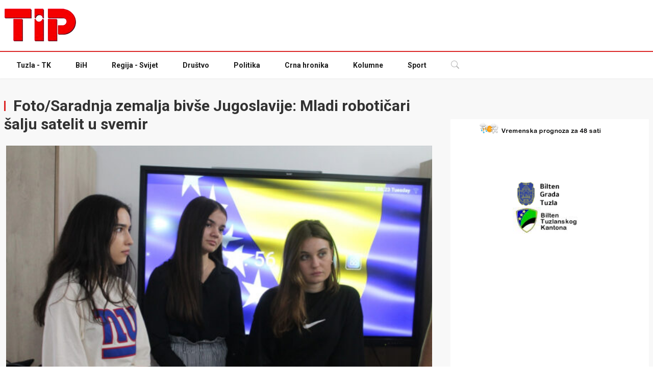

--- FILE ---
content_type: text/html; charset=UTF-8
request_url: https://tip.ba/2022/08/28/foto-saradnja-zemalja-bivse-jugoslavije-mladi-roboticari-salju-satelit-u-svemir/
body_size: 17886
content:
<!DOCTYPE html><html lang="en-US"><head><meta charset="UTF-8"><meta http-equiv="X-UA-Compatible" content="IE=edge" /><meta name="viewport" content="width=device-width, initial-scale=1"><link media="all" href="https://tip.ba/wp-content/cache/autoptimize/css/autoptimize_fdaff39b3eac33cb1730030e6219b6f9.css" rel="stylesheet"><title>Foto/Saradnja zemalja bivše Jugoslavije: Mladi robotičari šalju satelit u svemir - TIP.ba</title><link
 href="https://fonts.googleapis.com/css2?family=Roboto:wght@300;400;600;700&amp;display=swap"
 rel="stylesheet"
 /><link rel="preload" href="https://securepubads.g.doubleclick.net/tag/js/gpt.js" as="script" /><link rel="icon" href="./favicon.ico" /><meta name='robots' content='index, follow, max-image-preview:large, max-snippet:-1, max-video-preview:-1' /><link rel="canonical" href="https://tip.ba/2022/08/28/foto-saradnja-zemalja-bivse-jugoslavije-mladi-roboticari-salju-satelit-u-svemir/" /><meta property="og:locale" content="en_US" /><meta property="og:type" content="article" /><meta property="og:title" content="Foto/Saradnja zemalja bivše Jugoslavije: Mladi robotičari šalju satelit u svemir - TIP.ba" /><meta property="og:description" content="Zemlje bivše Jugoslavije do kraja ove ili početkom naredne godine lansirat će prvi satelit u svemir. Zvuči nestvarno, ali zahvaljujući [&hellip;]" /><meta property="og:url" content="https://tip.ba/2022/08/28/foto-saradnja-zemalja-bivse-jugoslavije-mladi-roboticari-salju-satelit-u-svemir/" /><meta property="og:site_name" content="TIP.ba" /><meta property="article:published_time" content="2022-08-28T09:52:07+00:00" /><meta property="article:modified_time" content="2022-08-29T07:23:39+00:00" /><meta property="og:image" content="https://tip.ba/wp-content/uploads/2022/08/aa-20220828-28747359-28747349-zajednicka-saradnja-zemalja-bivse-jugoslavije-mladi-roboticari-salju-satelit-u-svemir-1661675115.jpg" /><meta property="og:image:width" content="1100" /><meta property="og:image:height" content="733" /><meta property="og:image:type" content="image/jpeg" /><meta name="twitter:card" content="summary_large_image" /><meta name="twitter:label1" content="Written by" /><meta name="twitter:data1" content="" /><meta name="twitter:label2" content="Est. reading time" /><meta name="twitter:data2" content="6 minutes" /> <script type="application/ld+json" class="yoast-schema-graph">{"@context":"https://schema.org","@graph":[{"@type":"WebPage","@id":"https://tip.ba/2022/08/28/foto-saradnja-zemalja-bivse-jugoslavije-mladi-roboticari-salju-satelit-u-svemir/","url":"https://tip.ba/2022/08/28/foto-saradnja-zemalja-bivse-jugoslavije-mladi-roboticari-salju-satelit-u-svemir/","name":"Foto/Saradnja zemalja bivše Jugoslavije: Mladi robotičari šalju satelit u svemir - TIP.ba","isPartOf":{"@id":"https://tip.ba/#website"},"primaryImageOfPage":{"@id":"https://tip.ba/2022/08/28/foto-saradnja-zemalja-bivse-jugoslavije-mladi-roboticari-salju-satelit-u-svemir/#primaryimage"},"image":{"@id":"https://tip.ba/2022/08/28/foto-saradnja-zemalja-bivse-jugoslavije-mladi-roboticari-salju-satelit-u-svemir/#primaryimage"},"thumbnailUrl":"https://tip.ba/wp-content/uploads/2022/08/aa-20220828-28747359-28747349-zajednicka-saradnja-zemalja-bivse-jugoslavije-mladi-roboticari-salju-satelit-u-svemir-1661675115.jpg","datePublished":"2022-08-28T09:52:07+00:00","dateModified":"2022-08-29T07:23:39+00:00","author":{"@id":""},"breadcrumb":{"@id":"https://tip.ba/2022/08/28/foto-saradnja-zemalja-bivse-jugoslavije-mladi-roboticari-salju-satelit-u-svemir/#breadcrumb"},"inLanguage":"en-US","potentialAction":[{"@type":"ReadAction","target":["https://tip.ba/2022/08/28/foto-saradnja-zemalja-bivse-jugoslavije-mladi-roboticari-salju-satelit-u-svemir/"]}]},{"@type":"ImageObject","inLanguage":"en-US","@id":"https://tip.ba/2022/08/28/foto-saradnja-zemalja-bivse-jugoslavije-mladi-roboticari-salju-satelit-u-svemir/#primaryimage","url":"https://tip.ba/wp-content/uploads/2022/08/aa-20220828-28747359-28747349-zajednicka-saradnja-zemalja-bivse-jugoslavije-mladi-roboticari-salju-satelit-u-svemir-1661675115.jpg","contentUrl":"https://tip.ba/wp-content/uploads/2022/08/aa-20220828-28747359-28747349-zajednicka-saradnja-zemalja-bivse-jugoslavije-mladi-roboticari-salju-satelit-u-svemir-1661675115.jpg","width":1100,"height":733},{"@type":"BreadcrumbList","@id":"https://tip.ba/2022/08/28/foto-saradnja-zemalja-bivse-jugoslavije-mladi-roboticari-salju-satelit-u-svemir/#breadcrumb","itemListElement":[{"@type":"ListItem","position":1,"name":"Home","item":"https://tip.ba/"},{"@type":"ListItem","position":2,"name":"Foto/Saradnja zemalja bivše Jugoslavije: Mladi robotičari šalju satelit u svemir"}]},{"@type":"WebSite","@id":"https://tip.ba/#website","url":"https://tip.ba/","name":"TIP.ba","description":"","potentialAction":[{"@type":"SearchAction","target":{"@type":"EntryPoint","urlTemplate":"https://tip.ba/?s={search_term_string}"},"query-input":{"@type":"PropertyValueSpecification","valueRequired":true,"valueName":"search_term_string"}}],"inLanguage":"en-US"},{"@type":"Person","@id":"","url":"https://tip.ba/author/"}]}</script> <link rel='dns-prefetch' href='//static.addtoany.com' /> <script type="text/javascript" id="wpp-js" src="https://tip.ba/wp-content/plugins/wordpress-popular-posts/assets/js/wpp.min.js?ver=7.3.6" data-sampling="0" data-sampling-rate="100" data-api-url="https://tip.ba/wp-json/wordpress-popular-posts" data-post-id="631360" data-token="fe4b74d476" data-lang="0" data-debug="0"></script> <link rel="alternate" title="oEmbed (JSON)" type="application/json+oembed" href="https://tip.ba/wp-json/oembed/1.0/embed?url=https%3A%2F%2Ftip.ba%2F2022%2F08%2F28%2Ffoto-saradnja-zemalja-bivse-jugoslavije-mladi-roboticari-salju-satelit-u-svemir%2F" /><link rel="alternate" title="oEmbed (XML)" type="text/xml+oembed" href="https://tip.ba/wp-json/oembed/1.0/embed?url=https%3A%2F%2Ftip.ba%2F2022%2F08%2F28%2Ffoto-saradnja-zemalja-bivse-jugoslavije-mladi-roboticari-salju-satelit-u-svemir%2F&#038;format=xml" /><link rel='stylesheet' id='uag-style-631360-css' href='https://tip.ba/wp-content/cache/autoptimize/css/autoptimize_single_ad419832bf0bcd97c692846d82018948.css?ver=1769426897' type='text/css' media='all' /><link rel='stylesheet' id='dashicons-css' href='https://tip.ba/wp-includes/css/dashicons.min.css?ver=6.9' type='text/css' media='all' /> <script defer id="addtoany-core-js-before" src="[data-uri]"></script> <script type="text/javascript" defer src="https://static.addtoany.com/menu/page.js" id="addtoany-core-js"></script> <script defer type="text/javascript" src="https://tip.ba/wp-includes/js/jquery/jquery.min.js?ver=3.7.1" id="jquery-core-js"></script> <script defer type="text/javascript" src="https://tip.ba/wp-includes/js/jquery/jquery-migrate.min.js?ver=3.4.1" id="jquery-migrate-js"></script> <script type="text/javascript" defer src="https://tip.ba/wp-content/plugins/add-to-any/addtoany.min.js?ver=1.1" id="addtoany-jquery-js"></script> <link rel="https://api.w.org/" href="https://tip.ba/wp-json/" /><link rel="alternate" title="JSON" type="application/json" href="https://tip.ba/wp-json/wp/v2/posts/631360" /><link rel="EditURI" type="application/rsd+xml" title="RSD" href="https://tip.ba/xmlrpc.php?rsd" /><meta name="generator" content="WordPress 6.9" /><link rel='shortlink' href='https://tip.ba/?p=631360' /> <script defer src="https://securepubads.g.doubleclick.net/tag/js/gpt.js"></script> <script defer src="[data-uri]"></script> <script>(function(i,s,o,g,r,a,m){i['GoogleAnalyticsObject']=r;i[r]=i[r]||function(){
		(i[r].q=i[r].q||[]).push(arguments)},i[r].l=1*new Date();a=s.createElement(o),
		m=s.getElementsByTagName(o)[0];a.async=1;a.src=g;m.parentNode.insertBefore(a,m)
							})(window,document,'script','//www.google-analytics.com/analytics.js','ga');

	ga('create', 'UA-44785696-1', 'auto');
	ga('send', 'pageview');</script> </head><body class="wp-singular post-template-default single single-post postid-631360 single-format-standard wp-theme-tipba" class="text-gray-700"><div class="text-center pozicija-1 pozicija-banner-1"><div id='div-gpt-ad-1703781458695-0' style='width: 1100px; max-width:100%;'> <script defer src="[data-uri]"></script> </div></div><div class="text-center pozicija-small-1 pozicija-small-banner-1"><div id='div-gpt-ad-1705118726984-0' style='min-width: 300px; min-height: 250px;'> <script defer src="[data-uri]"></script> </div></div><div class="top-header py-4"><div class="xl:container mx-auto px-3 sm:px-4 xl:px-2"><div class="flex top-header"> <a href="https://tip.ba" class="logo"> <img src="https://tip.ba/wp-content/uploads/2023/12/tip_log.png" alt="tip.ba" class="w-full" /> </a><div class="reklama"><div id='div-gpt-ad-1456150685173-0'> <script defer src="[data-uri]"></script> </div></div></div></div></div><header class="sticky relative top-0 left-0 right-0 z-50 border-t-2 border-t-red-600 drop-shadow-sm"><nav class="bg-white relative"><div class="xl:container mx-auto px-3 sm:px-4 xl:px-2"><div class="flex py-1"><div class="flex flex-row"><ul class="navbar hidden lg:flex lg:flex-row text-gray-900 text-sm items-center font-bold"><li class=" menu-item menu-item-type-taxonomy menu-item-object-category your-custom-class"><a class="block py-3 px-6" href="https://tip.ba/teme/tuzla/">Tuzla - TK</a></li><li class=" menu-item menu-item-type-taxonomy menu-item-object-category your-custom-class"><a class="block py-3 px-6" href="https://tip.ba/teme/bih/">BiH</a></li><li class=" menu-item menu-item-type-taxonomy menu-item-object-category your-custom-class"><a class="block py-3 px-6" href="https://tip.ba/teme/regija-svijet/">Regija - Svijet</a></li><li class=" menu-item menu-item-type-taxonomy menu-item-object-category your-custom-class"><a class="block py-3 px-6" href="https://tip.ba/teme/drustvo/">Društvo</a></li><li class=" menu-item menu-item-type-taxonomy menu-item-object-category your-custom-class"><a class="block py-3 px-6" href="https://tip.ba/teme/politika/">Politika</a></li><li class=" menu-item menu-item-type-taxonomy menu-item-object-category your-custom-class"><a class="block py-3 px-6" href="https://tip.ba/teme/crna-hronika/">Crna hronika</a></li><li class=" menu-item menu-item-type-taxonomy menu-item-object-category your-custom-class"><a class="block py-3 px-6" href="https://tip.ba/teme/kolumne/">Kolumne</a></li><li class=" menu-item menu-item-type-taxonomy menu-item-object-category your-custom-class"><a class="block py-3 px-6" href="https://tip.ba/teme/sport/">Sport</a></li></ul><div class="flex flex-row items-center text-gray-300"> <a href="https://tip.ba" class="sm:hidden"> <noscript><img src="https://tip.ba/wp-content/uploads/2023/12/tip_log.png" alt="tip.ba" style="width:80px"/></noscript><img class="lazyload" src='data:image/svg+xml,%3Csvg%20xmlns=%22http://www.w3.org/2000/svg%22%20viewBox=%220%200%20210%20140%22%3E%3C/svg%3E' data-src="https://tip.ba/wp-content/uploads/2023/12/tip_log.png" alt="tip.ba" style="width:80px"/> </a><div class="relative hover:bg-gray-800 block lg:hidden"> <button
 type="button"
 class="menu-mobile block py-3 px-6 border-b-2 border-transparent"
 > <span class="sr-only">Mobile menu</span> <svg
 class="inline-block h-6 w-6 mr-2"
 xmlns="http://www.w3.org/2000/svg"
 fill="none"
 viewBox="0 0 24 24"
 stroke="currentColor"
 aria-hidden="true"
 > <path
 stroke-linecap="round"
 stroke-linejoin="round"
 stroke-width="2"
 d="M4 6h16M4 12h16M4 18h16"
 ></path> </svg> Navigacija </button></div><div class="search-dropdown relative hover:bg-gray-900"> <button class="block py-3 px-6 border-b-2 border-transparent"> <svg
 xmlns="http://www.w3.org/2000/svg"
 width="16"
 height="16"
 fill="currentColor"
 class="open bi bi-search"
 viewBox="0 0 16 16"
 > <path
 d="M11.742 10.344a6.5 6.5 0 1 0-1.397 1.398h-.001c.03.04.062.078.098.115l3.85 3.85a1 1 0 0 0 1.415-1.414l-3.85-3.85a1.007 1.007 0 0 0-.115-.1zM12 6.5a5.5 5.5 0 1 1-11 0 5.5 5.5 0 0 1 11 0z"
 ></path> </svg> <svg
 xmlns="http://www.w3.org/2000/svg"
 width="16"
 height="16"
 fill="currentColor"
 class="close bi bi-x-lg"
 viewBox="0 0 16 16"
 > <path
 fill-rule="evenodd"
 d="M13.854 2.146a.5.5 0 0 1 0 .708l-11 11a.5.5 0 0 1-.708-.708l11-11a.5.5 0 0 1 .708 0Z"
 /> <path
 fill-rule="evenodd"
 d="M2.146 2.146a.5.5 0 0 0 0 .708l11 11a.5.5 0 0 0 .708-.708l-11-11a.5.5 0 0 0-.708 0Z"
 /> </svg> </button><div
 class="dropdown-menu absolute left-auto right-0 top-full z-50 text-left bg-white text-gray-700 border border-gray-100 mt-1 p-3"
 style="min-width: 15rem"
 ><form role="search" method="get" action="https://tip.ba/"><div class="flex flex-wrap items-stretch w-full relative"> <input
 type="text"
 class="flex-shrink flex-grow flex-shrink max-w-full leading-5 w-px flex-1 relative py-2 px-5 text-gray-800 bg-white border border-gray-300 overflow-x-auto focus:outline-none focus:border-gray-400 focus:ring-0 dark:text-gray-400 dark:bg-gray-700 dark:border-gray-700 dark:focus:border-gray-600"
 name="s"
 placeholder="Pretraga..."
 aria-label="pretraga"
 /><div class="flex -mr-px"> <button
 class="flex items-center py-2 px-5 -ml-1 leading-5 text-gray-100 bg-black hover:text-white hover:bg-gray-900 hover:ring-0 focus:outline-none focus:ring-0"
 type="submit"
 > <svg
 xmlns="http://www.w3.org/2000/svg"
 width="16"
 height="16"
 fill="currentColor"
 class="bi bi-search"
 viewBox="0 0 16 16"
 > <path
 d="M11.742 10.344a6.5 6.5 0 1 0-1.397 1.398h-.001c.03.04.062.078.098.115l3.85 3.85a1 1 0 0 0 1.415-1.414l-3.85-3.85a1.007 1.007 0 0 0-.115-.1zM12 6.5a5.5 5.5 0 1 1-11 0 5.5 5.5 0 0 1 11 0z"
 ></path> </svg> </button></div></div></form></div></div></div></div></div></div></nav></header><div class="side-area fixed w-full h-full inset-0 z-50"><div
 class="back-menu fixed bg-gray-900 bg-opacity-70 w-full h-full inset-x-0 top-0"
 ><div class="cursor-pointer text-white absolute right-64 p-2"> <svg
 class="bi bi-x"
 width="2rem"
 height="2rem"
 viewBox="0 0 16 16"
 fill="currentColor"
 xmlns="http://www.w3.org/2000/svg"
 > <path
 fill-rule="evenodd"
 d="M11.854 4.146a.5.5 0 010 .708l-7 7a.5.5 0 01-.708-.708l7-7a.5.5 0 01.708 0z"
 clip-rule="evenodd"
 ></path> <path
 fill-rule="evenodd"
 d="M4.146 4.146a.5.5 0 000 .708l7 7a.5.5 0 00.708-.708l-7-7a.5.5 0 00-.708 0z"
 clip-rule="evenodd"
 ></path> </svg></div></div><nav
 id="mobile-nav"
 class="side-menu flex flex-col right-0 w-64 fixed top-0 bg-white dark:bg-gray-800 h-full overflow-auto z-40"
 ><div class="mb-auto"><nav class="relative flex flex-wrap"><div
 class="text-center p-4 w-full font-bold border-b border-gray-100"
 > <noscript><img src="https://tip.ba/wp-content/themes/tipba/img/logo.png" alt="tip.ba" width="150px" /></noscript><img class="lazyload" src='data:image/svg+xml,%3Csvg%20xmlns=%22http://www.w3.org/2000/svg%22%20viewBox=%220%200%20150%20100%22%3E%3C/svg%3E' data-src="https://tip.ba/wp-content/themes/tipba/img/logo.png" alt="tip.ba" width="150px" /></div><ul id="side-menu" class="w-full float-none flex flex-col"><li class=" menu-item menu-item-type-taxonomy menu-item-object-category your-custom-class"><a class="block py-3 px-6" href="https://tip.ba/teme/tuzla/">Tuzla - TK</a></li><li class=" menu-item menu-item-type-taxonomy menu-item-object-category your-custom-class"><a class="block py-3 px-6" href="https://tip.ba/teme/bih/">BiH</a></li><li class=" menu-item menu-item-type-taxonomy menu-item-object-category your-custom-class"><a class="block py-3 px-6" href="https://tip.ba/teme/regija-svijet/">Regija - Svijet</a></li><li class=" menu-item menu-item-type-taxonomy menu-item-object-category your-custom-class"><a class="block py-3 px-6" href="https://tip.ba/teme/drustvo/">Društvo</a></li><li class=" menu-item menu-item-type-taxonomy menu-item-object-category your-custom-class"><a class="block py-3 px-6" href="https://tip.ba/teme/politika/">Politika</a></li><li class=" menu-item menu-item-type-taxonomy menu-item-object-category your-custom-class"><a class="block py-3 px-6" href="https://tip.ba/teme/crna-hronika/">Crna hronika</a></li><li class=" menu-item menu-item-type-taxonomy menu-item-object-category your-custom-class"><a class="block py-3 px-6" href="https://tip.ba/teme/kolumne/">Kolumne</a></li><li class=" menu-item menu-item-type-taxonomy menu-item-object-category your-custom-class"><a class="block py-3 px-6" href="https://tip.ba/teme/sport/">Sport</a></li></ul></nav></div><div class="py-4 px-6 text-sm mt-6 text-center"> 2023 © Tip.ba - Sva prava zadržana</div></nav></div><main id="content"><div class="bg-gray-50 py-4 hidden"><div class="xl:container mx-auto px-3 sm:px-4 xl:px-2"><div class="mx-auto table text-center text-sm"></div></div></div><div class="bg-gray-50 py-6"><div class="xl:container mx-auto px-3 sm:px-4 xl:px-2"><div class="flex flex-row flex-wrap"><div class="flex-shrink max-w-full w-full lg:w-2/3 overflow-hidden"><div class="w-full py-3 mb-3"><h2 class="text-gray-800 text-3xl font-bold"> <span
 class="inline-block h-5 border-l-3 border-red-600 mr-2"
 ></span> Foto/Saradnja zemalja bivše Jugoslavije: Mladi robotičari šalju satelit u svemir</h2></div><div class="flex flex-row flex-wrap -mx-3"><div class="max-w-full w-full px-4"><div class="leading-relaxed pb-4"><div class="mb-4"> <img width="600" height="400" src="https://tip.ba/wp-content/uploads/2022/08/aa-20220828-28747359-28747349-zajednicka-saradnja-zemalja-bivse-jugoslavije-mladi-roboticari-salju-satelit-u-svemir-1661675115-600x400.jpg" class="w-full wp-post-image" alt="" decoding="async" fetchpriority="high" srcset="https://tip.ba/wp-content/uploads/2022/08/aa-20220828-28747359-28747349-zajednicka-saradnja-zemalja-bivse-jugoslavije-mladi-roboticari-salju-satelit-u-svemir-1661675115-600x400.jpg 600w, https://tip.ba/wp-content/uploads/2022/08/aa-20220828-28747359-28747349-zajednicka-saradnja-zemalja-bivse-jugoslavije-mladi-roboticari-salju-satelit-u-svemir-1661675115-288x192.jpg 288w, https://tip.ba/wp-content/uploads/2022/08/aa-20220828-28747359-28747349-zajednicka-saradnja-zemalja-bivse-jugoslavije-mladi-roboticari-salju-satelit-u-svemir-1661675115-768x512.jpg 768w, https://tip.ba/wp-content/uploads/2022/08/aa-20220828-28747359-28747349-zajednicka-saradnja-zemalja-bivse-jugoslavije-mladi-roboticari-salju-satelit-u-svemir-1661675115-1024x682.jpg 1024w, https://tip.ba/wp-content/uploads/2022/08/aa-20220828-28747359-28747349-zajednicka-saradnja-zemalja-bivse-jugoslavije-mladi-roboticari-salju-satelit-u-svemir-1661675115.jpg 1100w" sizes="(max-width: 600px) 100vw, 600px" /></div></div><div class="leading-relaxed main-post pb-4"><p>Zemlje bivše Jugoslavije do kraja ove ili početkom naredne godine lansirat će prvi satelit u svemir. Zvuči nestvarno, ali zahvaljujući Svemirskoj asocijaciji jugoistočne Evrope, sve je izvjesnije da će se to uskoro zaista dogoditi. Asocijaciju čine Centar za edukaciju i robotiku, inovacije i tehnologiju iz Mostara, Komitet za razvoj svemirskog programa iz Novog Sada, Montenegro space Research iz Podgorice, Adriatic Aerospace Association iz Zagreba, te Centar za inovacije i tehnološki razvoj Navia iz Skoplja. Svi imaju isti cilj, a to su napredak i preoširenje svemirskog programa u zemljama regiona.</p><div id='gallery-1' class='gallery galleryid-631360 gallery-columns-3 gallery-size-thumbnail'><dl class='gallery-item'><dt class='gallery-icon landscape'> <a href='https://tip.ba/2022/08/28/foto-saradnja-zemalja-bivse-jugoslavije-mladi-roboticari-salju-satelit-u-svemir/aa-20220828-28747359-28747351-zajednicka-saradnja-zemalja-bivse-jugoslavije-mladi-roboticari-salju-satelit-u-svemir-1661675115/'><noscript><img decoding="async" width="112" height="84" src="https://tip.ba/wp-content/uploads/2022/08/aa-20220828-28747359-28747351-zajednicka-saradnja-zemalja-bivse-jugoslavije-mladi-roboticari-salju-satelit-u-svemir-1661675115-112x84.jpg" class="attachment-thumbnail size-thumbnail" alt="" /></noscript><img decoding="async" width="112" height="84" src='data:image/svg+xml,%3Csvg%20xmlns=%22http://www.w3.org/2000/svg%22%20viewBox=%220%200%20112%2084%22%3E%3C/svg%3E' data-src="https://tip.ba/wp-content/uploads/2022/08/aa-20220828-28747359-28747351-zajednicka-saradnja-zemalja-bivse-jugoslavije-mladi-roboticari-salju-satelit-u-svemir-1661675115-112x84.jpg" class="lazyload attachment-thumbnail size-thumbnail" alt="" /></a></dt></dl><dl class='gallery-item'><dt class='gallery-icon landscape'> <a href='https://tip.ba/2022/08/28/foto-saradnja-zemalja-bivse-jugoslavije-mladi-roboticari-salju-satelit-u-svemir/aa-20220828-28747359-28747352-zajednicka-saradnja-zemalja-bivse-jugoslavije-mladi-roboticari-salju-satelit-u-svemir-1661675116/'><noscript><img decoding="async" width="112" height="84" src="https://tip.ba/wp-content/uploads/2022/08/aa-20220828-28747359-28747352-zajednicka-saradnja-zemalja-bivse-jugoslavije-mladi-roboticari-salju-satelit-u-svemir-1661675116-112x84.jpg" class="attachment-thumbnail size-thumbnail" alt="" /></noscript><img decoding="async" width="112" height="84" src='data:image/svg+xml,%3Csvg%20xmlns=%22http://www.w3.org/2000/svg%22%20viewBox=%220%200%20112%2084%22%3E%3C/svg%3E' data-src="https://tip.ba/wp-content/uploads/2022/08/aa-20220828-28747359-28747352-zajednicka-saradnja-zemalja-bivse-jugoslavije-mladi-roboticari-salju-satelit-u-svemir-1661675116-112x84.jpg" class="lazyload attachment-thumbnail size-thumbnail" alt="" /></a></dt></dl><dl class='gallery-item'><dt class='gallery-icon landscape'> <a href='https://tip.ba/2022/08/28/foto-saradnja-zemalja-bivse-jugoslavije-mladi-roboticari-salju-satelit-u-svemir/aa-20220828-28747359-28747353-zajednicka-saradnja-zemalja-bivse-jugoslavije-mladi-roboticari-salju-satelit-u-svemir-1661675116/'><noscript><img decoding="async" width="112" height="84" src="https://tip.ba/wp-content/uploads/2022/08/aa-20220828-28747359-28747353-zajednicka-saradnja-zemalja-bivse-jugoslavije-mladi-roboticari-salju-satelit-u-svemir-1661675116-112x84.jpg" class="attachment-thumbnail size-thumbnail" alt="" /></noscript><img decoding="async" width="112" height="84" src='data:image/svg+xml,%3Csvg%20xmlns=%22http://www.w3.org/2000/svg%22%20viewBox=%220%200%20112%2084%22%3E%3C/svg%3E' data-src="https://tip.ba/wp-content/uploads/2022/08/aa-20220828-28747359-28747353-zajednicka-saradnja-zemalja-bivse-jugoslavije-mladi-roboticari-salju-satelit-u-svemir-1661675116-112x84.jpg" class="lazyload attachment-thumbnail size-thumbnail" alt="" /></a></dt></dl><br style="clear: both" /><dl class='gallery-item'><dt class='gallery-icon landscape'> <a href='https://tip.ba/2022/08/28/foto-saradnja-zemalja-bivse-jugoslavije-mladi-roboticari-salju-satelit-u-svemir/aa-20220828-28747359-28747355-zajednicka-saradnja-zemalja-bivse-jugoslavije-mladi-roboticari-salju-satelit-u-svemir-1661675115/'><noscript><img decoding="async" width="112" height="84" src="https://tip.ba/wp-content/uploads/2022/08/aa-20220828-28747359-28747355-zajednicka-saradnja-zemalja-bivse-jugoslavije-mladi-roboticari-salju-satelit-u-svemir-1661675115-112x84.jpg" class="attachment-thumbnail size-thumbnail" alt="" /></noscript><img decoding="async" width="112" height="84" src='data:image/svg+xml,%3Csvg%20xmlns=%22http://www.w3.org/2000/svg%22%20viewBox=%220%200%20112%2084%22%3E%3C/svg%3E' data-src="https://tip.ba/wp-content/uploads/2022/08/aa-20220828-28747359-28747355-zajednicka-saradnja-zemalja-bivse-jugoslavije-mladi-roboticari-salju-satelit-u-svemir-1661675115-112x84.jpg" class="lazyload attachment-thumbnail size-thumbnail" alt="" /></a></dt></dl><dl class='gallery-item'><dt class='gallery-icon landscape'> <a href='https://tip.ba/2022/08/28/foto-saradnja-zemalja-bivse-jugoslavije-mladi-roboticari-salju-satelit-u-svemir/aa-20220828-28747359-28747356-zajednicka-saradnja-zemalja-bivse-jugoslavije-mladi-roboticari-salju-satelit-u-svemir-1661675115/'><noscript><img decoding="async" width="112" height="84" src="https://tip.ba/wp-content/uploads/2022/08/aa-20220828-28747359-28747356-zajednicka-saradnja-zemalja-bivse-jugoslavije-mladi-roboticari-salju-satelit-u-svemir-1661675115-112x84.jpg" class="attachment-thumbnail size-thumbnail" alt="" /></noscript><img decoding="async" width="112" height="84" src='data:image/svg+xml,%3Csvg%20xmlns=%22http://www.w3.org/2000/svg%22%20viewBox=%220%200%20112%2084%22%3E%3C/svg%3E' data-src="https://tip.ba/wp-content/uploads/2022/08/aa-20220828-28747359-28747356-zajednicka-saradnja-zemalja-bivse-jugoslavije-mladi-roboticari-salju-satelit-u-svemir-1661675115-112x84.jpg" class="lazyload attachment-thumbnail size-thumbnail" alt="" /></a></dt></dl><dl class='gallery-item'><dt class='gallery-icon landscape'> <a href='https://tip.ba/2022/08/28/foto-saradnja-zemalja-bivse-jugoslavije-mladi-roboticari-salju-satelit-u-svemir/roboticari-1661675116/'><noscript><img decoding="async" width="112" height="84" src="https://tip.ba/wp-content/uploads/2022/08/roboticari-1661675116-112x84.jpg" class="attachment-thumbnail size-thumbnail" alt="" /></noscript><img decoding="async" width="112" height="84" src='data:image/svg+xml,%3Csvg%20xmlns=%22http://www.w3.org/2000/svg%22%20viewBox=%220%200%20112%2084%22%3E%3C/svg%3E' data-src="https://tip.ba/wp-content/uploads/2022/08/roboticari-1661675116-112x84.jpg" class="lazyload attachment-thumbnail size-thumbnail" alt="" /></a></dt></dl><br style="clear: both" /></div><p>“Uvijek je postojala ta težnja da se ujedinimo. Zajedno smo jači i bolji. To se desilo, ujedinili su se timovi iz Srbije, Crne Gore, Sjeverne Makedonije, Bosne i Hercegovine i Hrvatske. Indijska svemirska agencija povodom 75 godina nezavisnosti ispaljuje 75 satelita u svemir – dakle tri rakete po 25 satelita, velikodušno je SESA-i poklonila jedan satelit, i taj satelit će slati poruku koju ćemo kasnije dati javnosti“, kaže u razgovoru za Anadolu Agency (AA) šef CERIT-a iz Mostara, Anes Hadžiomerović.</p><p>Svaka država koja je sudionica projekta preuzela je zadatak postaviti antene koje će biti dostupne građanima, a kojima će se moći pristupiti preko interneta. Trenutno je toku postavljanje zemaljskih stanica namijenjenih za komunikaciju sa satelitima.</p><p>“Plan je pored lansiranja, da se postave zemaljske antene, pošto je područje Balkana pogodno za prelijetanje satelita. Ono nije pokriveno antenama. Te antene će se postaviti u ovih pet zemalja, i biti dostupne svakome ko ima potrebu za njima“, ističe dalje Hadžiomerović.</p><p>Na koncu, cilj je proširiti znanja o svemirskim tehnologijama, planirajući i skoro pokretanje raketnog programa.</p><p>“U planu je provedba svemirskog programa za osnovce, srednjoškolce i studente. Educirat ćemo ih kako da prave male satelite. Ti sateliti će imati isti zadatak kao i pravi sateliti, ali u manjoj mjeri. Oni će izračunavati određene telemetrijske podatke, ispaljivat će se za osnovce uz pomoć vode, odnosno boce ispunjene vode. Otvarat će se potom padobran i pri spuštanju prikupljati podatke i slati ih na računar. Za studente planiramo raditi sa raketnim gorivom. Sigurnost nam je na provom mjestu i na taj način ne želimo da radimo sa osnovcima. Želimo da proširimo svemirski program i krenemo od početka te se razvijemo u nešto dosta više. Bolje je biti developer nego samo user“, ističe Hadžiomerović.</p><p>Mladi robotičari iz Mostara imaju ogromnu podršku Turske agencije za koordinaciju i saradnju (TIKA).</p><p>“Iznimno smo zahvalni TIKA-i koja je prepoznala naš rad i pomnogla nam, pa su sad naše prostorije tehnološki dosta naprednije nego prije godinu dana. Tu su tri računara, pametna tabla, 3D printer, 60 robotičkih kitova&#8230; To je velika stvar za nas. Posebno 3D printer. Prošle godine smo morali ići u škole i moliti ih da nam ustupe svoje 3D printere. Ove godine krećemo sa edukacijama za osnovce, srednjoškolce i studente, a ta oprema će nam uveliko koristiti za dalji razvoj“, rekao je Hadžiomerović.</p><p>Sreću i zadovoljstvo ne krije ni mladi robotiočar iz Mostara Armin Đidelija. On je inače student Fakulteta informacionih tehnologija.</p><p>“Ja sam sa profesorom Anesom ušao u ovaj projekat. To je veliki projekat koji ima potencijal, i iz kojeg će dosta ljudi dobiti određena znanja i iskustva. Mislim da to otvara i velike mogućnosti i prilike za mlade, tako i za starije, za neke naučnike i slične oblasti. Što se mog iskustva tiče, mislim da će to dosta i meni pomoći i otvoriti određene prilike. Ovo je potpuno novo u Evropi. Veliki svemirski savez će povezati ove države. Imamo dobre, kvalitetne ljude i mislim da će to biti dobro u budućnosti.</p><p><strong>&#8211; Satelit u orbiti ostaje tri godine-</strong></p><p>Teorijski fizičar u mirovini Slobodan Danko Bosanac, osnivač je i predsjednik Udruge Jadranska svemirska asocijacija koja broji više od 60 članova čiji je cilj promocija programa za svemir, obrazovanje, međunarodnu suradnju i pokretanje projekata vezanih uz svemirsku tehnologiju, satelite, raketne pogone u Hrvatskoj.</p><p>Indija je povodom 75 obljetnice finansirala projekt u okviru kojeg su studenti sveučilišta u Indiji izradili 75 satelita, navodi Bosanac, a u projekt su se zajedno uključile države regije.</p><p>Osnivanjem Asocijacije Jugoistočne Europe za svemir (SESA), čiji je sjedište u Beogradu, omogućeno ja da jedan od 75 satelita bude dodijeljen zajednički Srbiji, Hrvatskoj, Bosni i Hercegovini, Crnoj Gori i Makedoniji.</p><p>“Mi se samo moramo odlučiti koja poruka će biti upućena od toga satelita, a moramo se i organizirati za prihvaćanje signala kojega će satelit odašiljati prema našem zemaljskom prijemniku. U Hrvatskoj je u izradi jedna takva zemaljska stanica, Srbija je izvršila neke pripreme za izradu takve stanice dok je BiH još uvijek u fazi planiranja”, navodi Bosanac.</p><p>Bosanac očekuje se kako će ovi mali sateliti, koje će lansirati indijska raketa s puno većim teretom, biti u orbiti već do kraja godine, a očekuje se kako će na toj visini, prije pada u Zemljinu atmosferu, ostati oko tri godine.</p><p>Satelit će slati telemetrijske podatke o svom položaju, temperaturi svojih dijelova kao i glasovnu poruku.</p><p><strong>&#8211; Projekat koji obećava-</strong></p><p>Nikola Perović iz organizacije Montenegro space Research, u razgovoru za AA kaže da je zajednički projekt država bivše Jugoslavije da se lansira prvi satelit u svemir.</p><p>&#8220;Podsjećam da je 27. juna osnovana Svemirska organizacija koja je formirana od članica iz bivše Jugoslavije (SESA). Indija ovih dana slavi 75 godina od svoje nezavisnosti i u čast tom jubileju, šalje 75 satelita u svemir. Riječ je o mini satelitima, koji se šalju u svemir uz pomoć tri rakete. Pošto Srbija već sarađuje sa Indijom, njima je poklonjen jedan satelit. Međutim, iz Srbije je stigla inicijativa da taj satelit ustvari bude SESA satelit, da bude zajednički projekat. Indija je na to pristala i očekujemo da će do kraja godine biti poslat prvi satelit. Kada smo dobili satelit, prvo smo diskutovali koja će biti njegova osnovna uloga. Bilo je raznih prijedloga, ali prava uloga satelita za sad ostaje tajna&#8221;, kaže Perović.</p><p>On ističe da je ovaj projekat nešto što definitivno obećava.</p><p>&#8220;Nama je cilj da se ujedinimo, dijelimo tehnologiju, da sarađujemo, jer, ako se udružimo, možemo da dostignemo velika djela. Trenutno, u fokusu nam je edukacija osnovaca, srednjoškolaca i rad sa studentima. Imamo velike planove, želimo da budemo konkurenti sa velikih svjetskim svemirskim agencijama&#8221;, kaže Perović.</p><p>(TIP/Izvor: Anadolija)</p><p>&nbsp;</p><div class="addtoany_share_save_container addtoany_content addtoany_content_bottom"><div class="a2a_kit a2a_kit_size_32 addtoany_list" data-a2a-url="https://tip.ba/2022/08/28/foto-saradnja-zemalja-bivse-jugoslavije-mladi-roboticari-salju-satelit-u-svemir/" data-a2a-title="Foto/Saradnja zemalja bivše Jugoslavije: Mladi robotičari šalju satelit u svemir"><a class="a2a_button_facebook" href="https://www.addtoany.com/add_to/facebook?linkurl=https%3A%2F%2Ftip.ba%2F2022%2F08%2F28%2Ffoto-saradnja-zemalja-bivse-jugoslavije-mladi-roboticari-salju-satelit-u-svemir%2F&amp;linkname=Foto%2FSaradnja%20zemalja%20biv%C5%A1e%20Jugoslavije%3A%20Mladi%20roboti%C4%8Dari%20%C5%A1alju%20satelit%20u%20svemir" title="Facebook" rel="nofollow noopener" target="_blank"></a><a class="a2a_button_twitter" href="https://www.addtoany.com/add_to/twitter?linkurl=https%3A%2F%2Ftip.ba%2F2022%2F08%2F28%2Ffoto-saradnja-zemalja-bivse-jugoslavije-mladi-roboticari-salju-satelit-u-svemir%2F&amp;linkname=Foto%2FSaradnja%20zemalja%20biv%C5%A1e%20Jugoslavije%3A%20Mladi%20roboti%C4%8Dari%20%C5%A1alju%20satelit%20u%20svemir" title="Twitter" rel="nofollow noopener" target="_blank"></a><a class="a2a_button_linkedin" href="https://www.addtoany.com/add_to/linkedin?linkurl=https%3A%2F%2Ftip.ba%2F2022%2F08%2F28%2Ffoto-saradnja-zemalja-bivse-jugoslavije-mladi-roboticari-salju-satelit-u-svemir%2F&amp;linkname=Foto%2FSaradnja%20zemalja%20biv%C5%A1e%20Jugoslavije%3A%20Mladi%20roboti%C4%8Dari%20%C5%A1alju%20satelit%20u%20svemir" title="LinkedIn" rel="nofollow noopener" target="_blank"></a><a class="a2a_button_viber" href="https://www.addtoany.com/add_to/viber?linkurl=https%3A%2F%2Ftip.ba%2F2022%2F08%2F28%2Ffoto-saradnja-zemalja-bivse-jugoslavije-mladi-roboticari-salju-satelit-u-svemir%2F&amp;linkname=Foto%2FSaradnja%20zemalja%20biv%C5%A1e%20Jugoslavije%3A%20Mladi%20roboti%C4%8Dari%20%C5%A1alju%20satelit%20u%20svemir" title="Viber" rel="nofollow noopener" target="_blank"></a><a class="a2a_button_whatsapp" href="https://www.addtoany.com/add_to/whatsapp?linkurl=https%3A%2F%2Ftip.ba%2F2022%2F08%2F28%2Ffoto-saradnja-zemalja-bivse-jugoslavije-mladi-roboticari-salju-satelit-u-svemir%2F&amp;linkname=Foto%2FSaradnja%20zemalja%20biv%C5%A1e%20Jugoslavije%3A%20Mladi%20roboti%C4%8Dari%20%C5%A1alju%20satelit%20u%20svemir" title="WhatsApp" rel="nofollow noopener" target="_blank"></a><a class="a2a_button_facebook_messenger" href="https://www.addtoany.com/add_to/facebook_messenger?linkurl=https%3A%2F%2Ftip.ba%2F2022%2F08%2F28%2Ffoto-saradnja-zemalja-bivse-jugoslavije-mladi-roboticari-salju-satelit-u-svemir%2F&amp;linkname=Foto%2FSaradnja%20zemalja%20biv%C5%A1e%20Jugoslavije%3A%20Mladi%20roboti%C4%8Dari%20%C5%A1alju%20satelit%20u%20svemir" title="Messenger" rel="nofollow noopener" target="_blank"></a><a class="a2a_button_x" href="https://www.addtoany.com/add_to/x?linkurl=https%3A%2F%2Ftip.ba%2F2022%2F08%2F28%2Ffoto-saradnja-zemalja-bivse-jugoslavije-mladi-roboticari-salju-satelit-u-svemir%2F&amp;linkname=Foto%2FSaradnja%20zemalja%20biv%C5%A1e%20Jugoslavije%3A%20Mladi%20roboti%C4%8Dari%20%C5%A1alju%20satelit%20u%20svemir" title="X" rel="nofollow noopener" target="_blank"></a><a class="a2a_dd addtoany_share_save addtoany_share" href="https://www.addtoany.com/share"></a></div></div><div
 class="relative flex flex-row items-center justify-between overflow-hidden bg-gray-100 dark:bg-gray-900 dark:bg-opacity-20 mt-12 mb-2 px-6 py-2"
 ><div class="my-4 text-sm"> <span class="mr-2 md:mr-4" style="display:none;"> <svg
 class="bi bi-person mr-2 inline-block"
 width="1rem"
 height="1rem"
 viewBox="0 0 16 16"
 fill="currentColor"
 xmlns="http://www.w3.org/2000/svg"
 > <path
 fill-rule="evenodd"
 d="M13 14s1 0 1-1-1-4-6-4-6 3-6 4 1 1 1 1h10zm-9.995-.944v-.002.002zM3.022 13h9.956a.274.274 0 00.014-.002l.008-.002c-.001-.246-.154-.986-.832-1.664C11.516 10.68 10.289 10 8 10c-2.29 0-3.516.68-4.168 1.332-.678.678-.83 1.418-.832 1.664a1.05 1.05 0 00.022.004zm9.974.056v-.002.002zM8 7a2 2 0 100-4 2 2 0 000 4zm3-2a3 3 0 11-6 0 3 3 0 016 0z"
 clip-rule="evenodd"
 ></path> </svg> Autor: <a class="font-semibold" href="#"></a> </span> <time class="mr-2 md:mr-4" datetime="08/28/2022"> <svg
 class="bi bi-calendar mr-2 inline-block"
 width="1rem"
 height="1rem"
 viewBox="0 0 16 16"
 fill="currentColor"
 xmlns="http://www.w3.org/2000/svg"
 > <path
 fill-rule="evenodd"
 d="M14 0H2a2 2 0 00-2 2v12a2 2 0 002 2h12a2 2 0 002-2V2a2 2 0 00-2-2zM1 3.857C1 3.384 1.448 3 2 3h12c.552 0 1 .384 1 .857v10.286c0 .473-.448.857-1 .857H2c-.552 0-1-.384-1-.857V3.857z"
 clip-rule="evenodd"
 ></path> <path
 fill-rule="evenodd"
 d="M6.5 7a1 1 0 100-2 1 1 0 000 2zm3 0a1 1 0 100-2 1 1 0 000 2zm3 0a1 1 0 100-2 1 1 0 000 2zm-9 3a1 1 0 100-2 1 1 0 000 2zm3 0a1 1 0 100-2 1 1 0 000 2zm3 0a1 1 0 100-2 1 1 0 000 2zm3 0a1 1 0 100-2 1 1 0 000 2zm-9 3a1 1 0 100-2 1 1 0 000 2zm3 0a1 1 0 100-2 1 1 0 000 2zm3 0a1 1 0 100-2 1 1 0 000 2z"
 clip-rule="evenodd"
 ></path> </svg> 28.08.2022. </time></div><div class="hidden lg:block"></div></div></div><div id="leftor"><div id='div-gpt-ad-1585828458256-0' style='width: 620px; height: 90px; max-width: 100%'> <script defer src="[data-uri]"></script> </div></div></div></div></div><div
 class="flex-shrink max-w-full w-full lg:w-1/3 lg:pl-8 lg:pt-14 lg:pb-8"
 ><div class="w-full bg-white"><div class="mb-6"><section id="block-19" class="widget widget_block"><div class="textwidget"><p><a class="vremenska thickbox" href="https://www.yr.no/en/content/2-3188582/meteogram.svg?TB_iframe=true&amp;&amp;width=782">&nbsp;</a></p></div></section><section id="block-10" class="widget widget_block"><div id='div-gpt-ad-1662033516284-0' style='min-width: 160px; min-height: 50px;'> <script defer src="[data-uri]"></script> </div><div id='div-gpt-ad-1508507483817-0' style='text-align: center; margin: 0 auto'> <script defer src="[data-uri]"></script> </div></section><section id="block-7" class="widget widget_block"><a title="Bilten - Grada Tuzla" href="https://tip.ba/teme/bilten-opcina-tuzla/" style=" display: block; float: left; "><noscript><img decoding="async" src="https://tip.ba/wp-content/uploads/2021/09/Background-1.png" width="132px" height="52px"></noscript><img class="lazyload" decoding="async" src='data:image/svg+xml,%3Csvg%20xmlns=%22http://www.w3.org/2000/svg%22%20viewBox=%220%200%20132%2052%22%3E%3C/svg%3E' data-src="https://tip.ba/wp-content/uploads/2021/09/Background-1.png" width="132px" height="52px"></a><a title="Bilten - Tuzlanski kanton" href="https://tip.ba/teme/bilten-tuzlanski-kanton/"><noscript><img decoding="async" src="https://tip.ba/tkgrb.jpg" width="145px" height="52px"></noscript><img class="lazyload" decoding="async" src='data:image/svg+xml,%3Csvg%20xmlns=%22http://www.w3.org/2000/svg%22%20viewBox=%220%200%20145%2052%22%3E%3C/svg%3E' data-src="https://tip.ba/tkgrb.jpg" width="145px" height="52px"></a></section><section id="block-8" class="widget widget_block"><div id='div-gpt-ad-1460723151101-0' style='height:250px; width:300px;'> <script defer src="[data-uri]"></script> </div></section><section id="block-11" class="widget widget_block"><div id='div-gpt-ad-1460723203585-0' style='height:250px; width:300px;'> <script defer src="[data-uri]"></script> </div><div id='div-gpt-ad-1704791695929-0' style='min-width: 300px; min-height: 250px;'> <script defer src="[data-uri]"></script> </div></section><section id="block-16" class="widget widget_block"><div id="div-gpt-ad-1444974368301-0"> <script defer src="[data-uri]"></script> </div></section><section id="block-20" class="widget widget_block"><div class="wp-block-uagb-tabs uagb-block-1bb1c443 uagb-tabs__wrap uagb-tabs__hstyle1-desktop uagb-tabs__vstyle6-tablet uagb-tabs__stack1-mobile" data-tab-active="0"><ul class="uagb-tabs__panel uagb-tabs__align-left" role="tablist"><li class="uagb-tab uagb-tabs__active" role="none"><a href="#uagb-tabs__tab0" class="uagb-tabs-list uagb-tabs__icon-position-left" data-tab="0" role="tab"><div>Najčitanije</div></a></li><li class="uagb-tab " role="none"><a href="#uagb-tabs__tab1" class="uagb-tabs-list uagb-tabs__icon-position-left" data-tab="1" role="tab"><div>Najnovije</div></a></li><li class="uagb-tab " role="none"><a href="#uagb-tabs__tab2" class="uagb-tabs-list uagb-tabs__icon-position-left" data-tab="2" role="tab"><div>Komentari</div></a></li></ul><div class="uagb-tabs__body-wrap"><div class="wp-block-uagb-tabs-child uagb-tabs__body-container uagb-inner-tab-0" aria-labelledby="uagb-tabs__tab0"><div class="popular-posts"><script type="application/json" data-id="wpp-block-inline-js">{"title":"","limit":"5","offset":0,"range":"last24hours","time_quantity":"24","time_unit":"hour","freshness":false,"order_by":"views","post_type":"post","pid":"","exclude":"","taxonomy":"category","term_id":"","author":"","shorten_title":{"active":false,"length":"25","words":false},"post-excerpt":{"active":false,"length":"75","keep_format":false,"words":false},"thumbnail":{"active":true,"width":"75","height":"75","build":"manual","size":""},"rating":false,"stats_tag":{"comment_count":false,"views":false,"author":false,"date":{"active":true,"format":"d\/m\/Y"},"taxonomy":{"active":true,"name":"category"}},"markup":{"custom_html":true,"wpp-start":"<ul class=\"wpp-list wpp-cards-compact\">","wpp-end":"<\/ul>","title-start":"<span>","title-end":"<\/span>","post-html":"<li class=\"{current_class}\">{thumb_img}<div class=\"wpp-item-data\"><div class=\"taxonomies\">{taxonomy}<\/div>{title}<\/div><\/li>"},"theme":{"name":"cards-compact"}}</script><div class="wpp-widget-block-placeholder"></div></div></div><div class="wp-block-uagb-tabs-child uagb-tabs__body-container uagb-inner-tab-1" aria-labelledby="uagb-tabs__tab1"><ul class="wp-block-latest-posts__list has-dates wp-block-latest-posts has-small-font-size"><li><div class="wp-block-latest-posts__featured-image alignleft"><noscript><img decoding="async" width="150" height="150" src="https://tip.ba/wp-content/uploads/2026/01/ppppppppppppppp-1-150x150.png" class="attachment-thumbnail size-thumbnail wp-post-image" alt="" style="max-width:75px;max-height:75px;" /></noscript><img decoding="async" width="150" height="150" src='data:image/svg+xml,%3Csvg%20xmlns=%22http://www.w3.org/2000/svg%22%20viewBox=%220%200%20150%20150%22%3E%3C/svg%3E' data-src="https://tip.ba/wp-content/uploads/2026/01/ppppppppppppppp-1-150x150.png" class="lazyload attachment-thumbnail size-thumbnail wp-post-image" alt="" style="max-width:75px;max-height:75px;" /></div><a class="wp-block-latest-posts__post-title" href="https://tip.ba/2026/01/26/bakir-music-u-linzu-postavio-novi-seniorski-rekord-bih-na-200-metara/">Bakir Musić u Linzu postavio novi seniorski rekord BiH na 200 metara</a><time datetime="2026-01-26T10:55:35+00:00" class="wp-block-latest-posts__post-date">01/26/2026</time></li><li><div class="wp-block-latest-posts__featured-image alignleft"><noscript><img decoding="async" width="150" height="150" src="https://tip.ba/wp-content/uploads/2026/01/lejlan-1769422486-150x150.jpg" class="attachment-thumbnail size-thumbnail wp-post-image" alt="" style="max-width:75px;max-height:75px;" /></noscript><img decoding="async" width="150" height="150" src='data:image/svg+xml,%3Csvg%20xmlns=%22http://www.w3.org/2000/svg%22%20viewBox=%220%200%20150%20150%22%3E%3C/svg%3E' data-src="https://tip.ba/wp-content/uploads/2026/01/lejlan-1769422486-150x150.jpg" class="lazyload attachment-thumbnail size-thumbnail wp-post-image" alt="" style="max-width:75px;max-height:75px;" /></div><a class="wp-block-latest-posts__post-title" href="https://tip.ba/2026/01/26/lejla-njemcevic-potpisala-za-spansku-orbeu/">Lejla Njemčević potpisala za špansku Orbeu</a><time datetime="2026-01-26T10:50:45+00:00" class="wp-block-latest-posts__post-date">01/26/2026</time></li><li><div class="wp-block-latest-posts__featured-image alignleft"><noscript><img decoding="async" width="150" height="150" src="https://tip.ba/wp-content/uploads/2026/01/480696053_963907429055201_2975177782746443800_n-150x150.jpg" class="attachment-thumbnail size-thumbnail wp-post-image" alt="" style="max-width:75px;max-height:75px;" /></noscript><img decoding="async" width="150" height="150" src='data:image/svg+xml,%3Csvg%20xmlns=%22http://www.w3.org/2000/svg%22%20viewBox=%220%200%20150%20150%22%3E%3C/svg%3E' data-src="https://tip.ba/wp-content/uploads/2026/01/480696053_963907429055201_2975177782746443800_n-150x150.jpg" class="lazyload attachment-thumbnail size-thumbnail wp-post-image" alt="" style="max-width:75px;max-height:75px;" /></div><a class="wp-block-latest-posts__post-title" href="https://tip.ba/2026/01/26/smijeh-zagarantovan-u-narodnom-pozoristu-tuzla-budala-na-veceri-stize-u-utorak/">Smijeh zagarantovan u Narodnom pozorištu Tuzla: “Budala na večeri” stiže u utorak</a><time datetime="2026-01-26T10:46:07+00:00" class="wp-block-latest-posts__post-date">01/26/2026</time></li><li><div class="wp-block-latest-posts__featured-image alignleft"><noscript><img decoding="async" width="150" height="150" src="https://tip.ba/wp-content/uploads/2026/01/IMG_0027-150x150.jpg" class="attachment-thumbnail size-thumbnail wp-post-image" alt="" style="max-width:75px;max-height:75px;" /></noscript><img decoding="async" width="150" height="150" src='data:image/svg+xml,%3Csvg%20xmlns=%22http://www.w3.org/2000/svg%22%20viewBox=%220%200%20150%20150%22%3E%3C/svg%3E' data-src="https://tip.ba/wp-content/uploads/2026/01/IMG_0027-150x150.jpg" class="lazyload attachment-thumbnail size-thumbnail wp-post-image" alt="" style="max-width:75px;max-height:75px;" /></div><a class="wp-block-latest-posts__post-title" href="https://tip.ba/2026/01/26/foto-u-jos-9-osnovnih-skola-tk-pocinje-primjena-akelius-refresher-trening/">Foto: U još 9 osnovnih škola TK počinje primjena &#8216;Akelius platforme za učenje stranih jezika&#8217;</a><time datetime="2026-01-26T10:43:08+00:00" class="wp-block-latest-posts__post-date">01/26/2026</time></li><li><div class="wp-block-latest-posts__featured-image alignleft"><noscript><img decoding="async" width="150" height="150" src="https://tip.ba/wp-content/uploads/2026/01/hhhhhhhhhh-2-1-150x150.png" class="attachment-thumbnail size-thumbnail wp-post-image" alt="" style="max-width:75px;max-height:75px;" /></noscript><img decoding="async" width="150" height="150" src='data:image/svg+xml,%3Csvg%20xmlns=%22http://www.w3.org/2000/svg%22%20viewBox=%220%200%20150%20150%22%3E%3C/svg%3E' data-src="https://tip.ba/wp-content/uploads/2026/01/hhhhhhhhhh-2-1-150x150.png" class="lazyload attachment-thumbnail size-thumbnail wp-post-image" alt="" style="max-width:75px;max-height:75px;" /></div><a class="wp-block-latest-posts__post-title" href="https://tip.ba/2026/01/26/14-uhapsenih-predato-u-nadleznost-tuzilastva-tk-nakon-sto-budu-ispitani-sudu-ce-biti-dostavljen-prijedlog-za-njihov-pritvor/">Četrnaest uhapšenih nakon sukoba navijača Crvene zvezde i Hajduka predato u nadležnost Tužilaštva TK; Nakon što budu ispitani sudu će biti dostavljen prijedlog za njihov pritvor</a><time datetime="2026-01-26T10:40:07+00:00" class="wp-block-latest-posts__post-date">01/26/2026</time></li></ul></div><div class="wp-block-uagb-tabs-child uagb-tabs__body-container uagb-inner-tab-2" aria-labelledby="uagb-tabs__tab2"><ol class="has-dates has-excerpts wp-block-latest-comments has-small-font-size"><li class="wp-block-latest-comments__comment"><article><footer class="wp-block-latest-comments__comment-meta"><span class="wp-block-latest-comments__comment-author">Zeljko</span> on <a class="wp-block-latest-comments__comment-link" href="https://tip.ba/2026/01/25/foto-putovanje-iz-snova-porodice-tanovic-u-arkticki-krug-na-minus-44-stepena/#comment-16143">Foto: Putovanje iz snova porodice Tanović u Arktički krug na minus 44 stepena</a><time datetime="2026-01-26T07:57:03+00:00" class="wp-block-latest-comments__comment-date">01/26/2026</time></footer><div class="wp-block-latest-comments__comment-excerpt"><p>Tanovicu, ovo se u socijalizmu zvalo EPP a danas placeni "tekst"! "Zivot" ogromne vecine Tuzlaka i "Tuzlookaa" se sveo na&hellip;</p></div></article></li><li class="wp-block-latest-comments__comment"><article><footer class="wp-block-latest-comments__comment-meta"><span class="wp-block-latest-comments__comment-author">refko</span> on <a class="wp-block-latest-comments__comment-link" href="https://tip.ba/2026/01/25/mup-tk-tokom-kriminalisticke-istrage-utvrdeno-da-se-14-lica-direktno-dovodi-u-vezu-sa-masovnom-tucnjavom-navijaca-u-blizini-medunarodnog-aerodroma-tuzla/#comment-16132">MUP TK: Tokom kriminalističke istrage utvrđeno da se 14 lica direktno dovodi u vezu sa masovnom tučnjavom navijača u blizini Međunarodnog aerodroma Tuzla</a><time datetime="2026-01-26T07:01:14+00:00" class="wp-block-latest-comments__comment-date">01/26/2026</time></footer><div class="wp-block-latest-comments__comment-excerpt"><p>Sta su radile? Pa tukle se. Šta je policija radila? Nista, seljadija.</p></div></article></li><li class="wp-block-latest-comments__comment"><article><footer class="wp-block-latest-comments__comment-meta"><span class="wp-block-latest-comments__comment-author">zlatan atlic</span> on <a class="wp-block-latest-comments__comment-link" href="https://tip.ba/2026/01/25/mup-tk-tokom-kriminalisticke-istrage-utvrdeno-da-se-14-lica-direktno-dovodi-u-vezu-sa-masovnom-tucnjavom-navijaca-u-blizini-medunarodnog-aerodroma-tuzla/#comment-16129">MUP TK: Tokom kriminalističke istrage utvrđeno da se 14 lica direktno dovodi u vezu sa masovnom tučnjavom navijača u blizini Međunarodnog aerodroma Tuzla</a><time datetime="2026-01-26T06:03:03+00:00" class="wp-block-latest-comments__comment-date">01/26/2026</time></footer><div class="wp-block-latest-comments__comment-excerpt"><p>Ubi se iscitavajuci sve informacije o ovom slucaju al nigdje da procitam OTKUD OVE DVIJE SKUPINE NA DUBRAVAMA??? i sta&hellip;</p></div></article></li><li class="wp-block-latest-comments__comment"><article><footer class="wp-block-latest-comments__comment-meta"><span class="wp-block-latest-comments__comment-author">Pravnik</span> on <a class="wp-block-latest-comments__comment-link" href="https://tip.ba/2026/01/25/u-masovnoj-tucnjavi-u-blizini-medunarodnog-aerodroma-tuzla-povrijedene-23-osobe-sukobili-se-navijaci-hajduka-iz-hrvatske-i-crvene-zvezde-iz-srbije/#comment-16091">Nakon masovne tučnjave  u blizini Međunarodnog aerodroma Tuzla na UKC-u Tuzla završilo njih 18, policija privela 93 osobe; Sukobili se navijači Hajduka i Crvene zvezde</a><time datetime="2026-01-25T19:13:56+00:00" class="wp-block-latest-comments__comment-date">01/25/2026</time></footer><div class="wp-block-latest-comments__comment-excerpt"><p>100 ljudi doslo, nabildani sa letvama, i policija i OSA nisu nista primjetili, mogli su tako preuzeti i aerodrom. Ovo&hellip;</p></div></article></li><li class="wp-block-latest-comments__comment"><article><footer class="wp-block-latest-comments__comment-meta"><span class="wp-block-latest-comments__comment-author">Pravnik</span> on <a class="wp-block-latest-comments__comment-link" href="https://tip.ba/2026/01/25/mup-tk-tokom-kriminalisticke-istrage-utvrdeno-da-se-14-lica-direktno-dovodi-u-vezu-sa-masovnom-tucnjavom-navijaca-u-blizini-medunarodnog-aerodroma-tuzla/#comment-16090">MUP TK: Tokom kriminalističke istrage utvrđeno da se 14 lica direktno dovodi u vezu sa masovnom tučnjavom navijača u blizini Međunarodnog aerodroma Tuzla</a><time datetime="2026-01-25T19:12:18+00:00" class="wp-block-latest-comments__comment-date">01/25/2026</time></footer><div class="wp-block-latest-comments__comment-excerpt"><p>100 ljudi doslo, nabildani sa letvama, i policija i OSA nisu nista primjetili, mogli su tako preuzeti i aerodrom. Ovo&hellip;</p></div></article></li></ol></div></div></div></section></div></div></div></div></div></div></main><footer class="footer-bg text-gray-400"><div id="footer-content" class="relative pt-8 xl:pt-16 pb-6 xl:pb-12"><div class="xl:container mx-auto px-3 sm:px-4 xl:px-2 overflow-hidden"><div class="flex flex-wrap flex-row lg:justify-between -mx-3"><div class="flex-shrink max-w-full w-full lg:w-2/5 px-3 lg:pr-16"><div class="flex items-center mb-2"><a href="https://tip.ba" class="logo"> <noscript><img src="https://v2.tip.ba/wp-content/uploads/2023/12/tip_log.png" alt="tip.ba" /></noscript><img class="lazyload" src='data:image/svg+xml,%3Csvg%20xmlns=%22http://www.w3.org/2000/svg%22%20viewBox=%220%200%20210%20140%22%3E%3C/svg%3E' data-src="https://v2.tip.ba/wp-content/uploads/2023/12/tip_log.png" alt="tip.ba" /> </a></div><ul class="space-x-3 mt-6 mb-6 Lg:mb-0"><li class="inline-block"> <a
 target="_blank"
 class="hover:text-gray-100"
 rel="noopener noreferrer"
 href="https://facebook.com"
 title="Facebook"
 > <svg
 xmlns="http://www.w3.org/2000/svg"
 width="2rem"
 height="2rem"
 viewBox="0 0 512 512"
 > <path
 fill="currentColor"
 d="M455.27,32H56.73A24.74,24.74,0,0,0,32,56.73V455.27A24.74,24.74,0,0,0,56.73,480H256V304H202.45V240H256V189c0-57.86,40.13-89.36,91.82-89.36,24.73,0,51.33,1.86,57.51,2.68v60.43H364.15c-28.12,0-33.48,13.3-33.48,32.9V240h67l-8.75,64H330.67V480h124.6A24.74,24.74,0,0,0,480,455.27V56.73A24.74,24.74,0,0,0,455.27,32Z"
 ></path> </svg> </a></li><li class="inline-block"> <a
 target="_blank"
 class="hover:text-gray-100"
 rel="noopener noreferrer"
 href="https://twitter.com"
 title="Twitter"
 > <svg
 xmlns="http://www.w3.org/2000/svg"
 width="2rem"
 height="2rem"
 viewBox="0 0 512 512"
 > <path
 fill="currentColor"
 d="M496,109.5a201.8,201.8,0,0,1-56.55,15.3,97.51,97.51,0,0,0,43.33-53.6,197.74,197.74,0,0,1-62.56,23.5A99.14,99.14,0,0,0,348.31,64c-54.42,0-98.46,43.4-98.46,96.9a93.21,93.21,0,0,0,2.54,22.1,280.7,280.7,0,0,1-203-101.3A95.69,95.69,0,0,0,36,130.4C36,164,53.53,193.7,80,211.1A97.5,97.5,0,0,1,35.22,199v1.2c0,47,34,86.1,79,95a100.76,100.76,0,0,1-25.94,3.4,94.38,94.38,0,0,1-18.51-1.8c12.51,38.5,48.92,66.5,92.05,67.3A199.59,199.59,0,0,1,39.5,405.6,203,203,0,0,1,16,404.2,278.68,278.68,0,0,0,166.74,448c181.36,0,280.44-147.7,280.44-275.8,0-4.2-.11-8.4-.31-12.5A198.48,198.48,0,0,0,496,109.5Z"
 ></path> </svg> </a></li><li class="inline-block"> <a
 target="_blank"
 class="hover:text-gray-100"
 rel="noopener noreferrer"
 href="https://youtube.com"
 title="Youtube"
 > <svg
 xmlns="http://www.w3.org/2000/svg"
 width="2rem"
 height="2rem"
 viewBox="0 0 512 512"
 > <path
 fill="currentColor"
 d="M508.64,148.79c0-45-33.1-81.2-74-81.2C379.24,65,322.74,64,265,64H247c-57.6,0-114.2,1-169.6,3.6-40.8,0-73.9,36.4-73.9,81.4C1,184.59-.06,220.19,0,255.79q-.15,53.4,3.4,106.9c0,45,33.1,81.5,73.9,81.5,58.2,2.7,117.9,3.9,178.6,3.8q91.2.3,178.6-3.8c40.9,0,74-36.5,74-81.5,2.4-35.7,3.5-71.3,3.4-107Q512.24,202.29,508.64,148.79ZM207,353.89V157.39l145,98.2Z"
 ></path> </svg> </a></li><li class="inline-block"> <a
 target="_blank"
 class="hover:text-gray-100"
 rel="noopener noreferrer"
 href="https://instagram.com"
 title="Instagram"
 > <svg
 xmlns="http://www.w3.org/2000/svg"
 width="2rem"
 height="2rem"
 viewBox="0 0 512 512"
 > <path
 fill="currentColor"
 d="M349.33,69.33a93.62,93.62,0,0,1,93.34,93.34V349.33a93.62,93.62,0,0,1-93.34,93.34H162.67a93.62,93.62,0,0,1-93.34-93.34V162.67a93.62,93.62,0,0,1,93.34-93.34H349.33m0-37.33H162.67C90.8,32,32,90.8,32,162.67V349.33C32,421.2,90.8,480,162.67,480H349.33C421.2,480,480,421.2,480,349.33V162.67C480,90.8,421.2,32,349.33,32Z"
 ></path> <path
 fill="currentColor"
 d="M377.33,162.67a28,28,0,1,1,28-28A27.94,27.94,0,0,1,377.33,162.67Z"
 ></path> <path
 fill="currentColor"
 d="M256,181.33A74.67,74.67,0,1,1,181.33,256,74.75,74.75,0,0,1,256,181.33M256,144A112,112,0,1,0,368,256,112,112,0,0,0,256,144Z"
 ></path> </svg> </a></li></ul></div><div class="flex-shrink max-w-full w-full lg:w-3/5 px-3"><div class="flex flex-wrap flex-row"><div class="flex-shrink max-w-full w-1/2 md:w-1/4 mb-6 lg:mb-0"><h4 class="text-base leading-normal mb-3 uppercase text-gray-100">Vijesti</h4><ul id="footer-menu-1" class="list-none"><li id="menu-item-670832" class="menu-item menu-item-type-taxonomy menu-item-object-category menu-item-670832"><a href="https://tip.ba/teme/tuzla/">Tuzla &#8211; TK</a></li><li id="menu-item-670831" class="menu-item menu-item-type-taxonomy menu-item-object-category menu-item-670831"><a href="https://tip.ba/teme/bih/">BiH</a></li><li id="menu-item-670840" class="menu-item menu-item-type-taxonomy menu-item-object-category menu-item-670840"><a href="https://tip.ba/teme/regija-svijet/">Regija &#8211; Svijet</a></li></ul></div><div class="flex-shrink max-w-full w-1/2 md:w-1/4 mb-6 lg:mb-0"><h4
 class="text-base leading-normal mb-3 uppercase text-gray-100"
 > Magazin</h4><ul id="footer-menu-2" class="list-none"><li id="menu-item-670834" class="menu-item menu-item-type-taxonomy menu-item-object-category menu-item-670834"><a href="https://tip.ba/teme/lifestyle-i-zdravlje/">Lifestyle i zdravlje</a></li><li id="menu-item-670835" class="menu-item menu-item-type-taxonomy menu-item-object-category menu-item-670835"><a href="https://tip.ba/teme/ljubav-i-sex/">Ljubav i Sex</a></li><li id="menu-item-670836" class="menu-item menu-item-type-taxonomy menu-item-object-category menu-item-670836"><a href="https://tip.ba/teme/scitech/">Scitech i Auto</a></li><li id="menu-item-670837" class="menu-item menu-item-type-taxonomy menu-item-object-category menu-item-670837"><a href="https://tip.ba/teme/showtime/">Showtime</a></li><li id="menu-item-670838" class="menu-item menu-item-type-taxonomy menu-item-object-category menu-item-670838"><a href="https://tip.ba/teme/video/">Video</a></li><li id="menu-item-670839" class="menu-item menu-item-type-taxonomy menu-item-object-category menu-item-670839"><a href="https://tip.ba/teme/zanimljivosti/">Zanimljivosti</a></li></ul></div><div class="flex-shrink max-w-full w-1/2 md:w-1/4 mb-6 lg:mb-0"><h4
 class="text-base leading-normal mb-3 uppercase text-gray-100"
 > Sport</h4><ul id="footer-menu-3" class="list-none"><li id="menu-item-671318" class="menu-item menu-item-type-taxonomy menu-item-object-category menu-item-671318"><a href="https://tip.ba/teme/sport/fudbal/">Fudbal</a></li><li id="menu-item-671319" class="menu-item menu-item-type-taxonomy menu-item-object-category menu-item-671319"><a href="https://tip.ba/teme/sport/kosarka/">Košarka</a></li><li id="menu-item-671416" class="menu-item menu-item-type-taxonomy menu-item-object-category menu-item-671416"><a href="https://tip.ba/teme/sport/tenis/">Tenis</a></li><li id="menu-item-671320" class="menu-item menu-item-type-taxonomy menu-item-object-category menu-item-671320"><a href="https://tip.ba/teme/sport/rukomet/">Rukomet</a></li><li id="menu-item-671414" class="menu-item menu-item-type-taxonomy menu-item-object-category menu-item-671414"><a href="https://tip.ba/teme/sport/odbojka/">Odbojka</a></li><li id="menu-item-671415" class="menu-item menu-item-type-taxonomy menu-item-object-category menu-item-671415"><a href="https://tip.ba/teme/sport/plivanje/">Plivanje</a></li></ul></div><div class="flex-shrink max-w-full w-1/2 md:w-1/4 mb-6 lg:mb-0"><h4
 class="text-base leading-normal mb-3 uppercase text-gray-100"
 > O nama</h4><ul><ul id="footer-menu-4" class="list-none"><li id="menu-item-670845" class="menu-item menu-item-type-post_type menu-item-object-page menu-item-670845"><a href="https://tip.ba/about/">Impressum</a></li><li id="menu-item-670844" class="menu-item menu-item-type-post_type menu-item-object-page menu-item-670844"><a href="https://tip.ba/marketing/">Marketing</a></li><li id="menu-item-670842" class="menu-item menu-item-type-post_type menu-item-object-page menu-item-670842"><a href="https://tip.ba/uslovi-koristenja/">Uslovi korištenja</a></li><li id="menu-item-670843" class="menu-item menu-item-type-post_type menu-item-object-page menu-item-670843"><a href="https://tip.ba/kontakt/">Kontakt</a></li></ul></ul></div></div></div></div></div></div><div class="footer-dark"><div class="container py-4 border-t border-gray-200 border-opacity-10"><div class="row"><div class="col-12 col-md text-center"><p class="d-block my-3">2024 © Tip.ba - Sva prava zadržana</p></div></div></div></div></footer> <a
 href="#"
 class="back-top fixed p-4 rounded bg-gray-100 border border-gray-100 text-gray-500 dark:bg-gray-900 dark:border-gray-800 right-4 bottom-4 hidden"
 aria-label="Scroll To Top"
 > <svg
 width="1rem"
 height="1rem"
 viewBox="0 0 16 16"
 fill="currentColor"
 xmlns="http://www.w3.org/2000/svg"
 > <path
 fill-rule="evenodd"
 d="M8 3.5a.5.5 0 01.5.5v9a.5.5 0 01-1 0V4a.5.5 0 01.5-.5z"
 clip-rule="evenodd"
 ></path> <path
 fill-rule="evenodd"
 d="M7.646 2.646a.5.5 0 01.708 0l3 3a.5.5 0 01-.708.708L8 3.707 5.354 6.354a.5.5 0 11-.708-.708l3-3z"
 clip-rule="evenodd"
 ></path> </svg> </a> <script type="speculationrules">{"prefetch":[{"source":"document","where":{"and":[{"href_matches":"/*"},{"not":{"href_matches":["/wp-*.php","/wp-admin/*","/wp-content/uploads/*","/wp-content/*","/wp-content/plugins/*","/wp-content/themes/tipba/*","/*\\?(.+)"]}},{"not":{"selector_matches":"a[rel~=\"nofollow\"]"}},{"not":{"selector_matches":".no-prefetch, .no-prefetch a"}}]},"eagerness":"conservative"}]}</script> <noscript><style>.lazyload{display:none;}</style></noscript><script data-noptimize="1">window.lazySizesConfig=window.lazySizesConfig||{};window.lazySizesConfig.loadMode=1;</script><script defer data-noptimize="1" src='https://tip.ba/wp-content/plugins/autoptimize/classes/external/js/lazysizes.min.js?ao_version=3.1.13'></script><script defer type="text/javascript" src="https://tip.ba/wp-content/plugins/ultimate-addons-for-gutenberg/assets/js/tabs.min.js?ver=2.19.16" id="uagb-tabs-js-js"></script> <script defer type="text/javascript" src="https://tip.ba/wp-content/cache/autoptimize/js/autoptimize_single_13b966010e521a85d666994d2a4c5856.js?ver=1769426897" id="uag-script-631360-js"></script> <script defer type="text/javascript" src="https://tip.ba/wp-content/cache/autoptimize/js/autoptimize_single_06f4f90af91a01ea64e54b5d859bdbd2.js?ver=1.0" id="hc-sticky-script-js"></script> <script defer type="text/javascript" src="https://tip.ba/wp-content/themes/tipba/vendors/glightbox/dist/js/glightbox.min.js?ver=1.0" id="glightbox-script-js"></script> <script defer type="text/javascript" src="https://tip.ba/wp-content/themes/tipba/vendors/@splidejs/splide/dist/js/splide.min.js?ver=1.0" id="splide-script-js"></script> <script defer type="text/javascript" src="https://tip.ba/wp-content/themes/tipba/vendors/@splidejs/splide-extension-video/dist/js/splide-extension-video.min.js?ver=1.0" id="splide-extension-video-script-js"></script> <script defer type="text/javascript" src="https://tip.ba/wp-content/cache/autoptimize/js/autoptimize_single_91397defa33d7343f2b40a057924c13d.js?ver=1.0" id="theme-script-js"></script> <script defer id="thickbox-js-extra" src="[data-uri]"></script> <script defer type="text/javascript" src="https://tip.ba/wp-content/cache/autoptimize/js/autoptimize_single_35284f99181981725bb95fd8a8242f9f.js?ver=3.1-20121105" id="thickbox-js"></script> <script id="wp-emoji-settings" type="application/json">{"baseUrl":"https://s.w.org/images/core/emoji/17.0.2/72x72/","ext":".png","svgUrl":"https://s.w.org/images/core/emoji/17.0.2/svg/","svgExt":".svg","source":{"concatemoji":"https://tip.ba/wp-includes/js/wp-emoji-release.min.js?ver=6.9"}}</script> <script type="module">/*! This file is auto-generated */
const a=JSON.parse(document.getElementById("wp-emoji-settings").textContent),o=(window._wpemojiSettings=a,"wpEmojiSettingsSupports"),s=["flag","emoji"];function i(e){try{var t={supportTests:e,timestamp:(new Date).valueOf()};sessionStorage.setItem(o,JSON.stringify(t))}catch(e){}}function c(e,t,n){e.clearRect(0,0,e.canvas.width,e.canvas.height),e.fillText(t,0,0);t=new Uint32Array(e.getImageData(0,0,e.canvas.width,e.canvas.height).data);e.clearRect(0,0,e.canvas.width,e.canvas.height),e.fillText(n,0,0);const a=new Uint32Array(e.getImageData(0,0,e.canvas.width,e.canvas.height).data);return t.every((e,t)=>e===a[t])}function p(e,t){e.clearRect(0,0,e.canvas.width,e.canvas.height),e.fillText(t,0,0);var n=e.getImageData(16,16,1,1);for(let e=0;e<n.data.length;e++)if(0!==n.data[e])return!1;return!0}function u(e,t,n,a){switch(t){case"flag":return n(e,"\ud83c\udff3\ufe0f\u200d\u26a7\ufe0f","\ud83c\udff3\ufe0f\u200b\u26a7\ufe0f")?!1:!n(e,"\ud83c\udde8\ud83c\uddf6","\ud83c\udde8\u200b\ud83c\uddf6")&&!n(e,"\ud83c\udff4\udb40\udc67\udb40\udc62\udb40\udc65\udb40\udc6e\udb40\udc67\udb40\udc7f","\ud83c\udff4\u200b\udb40\udc67\u200b\udb40\udc62\u200b\udb40\udc65\u200b\udb40\udc6e\u200b\udb40\udc67\u200b\udb40\udc7f");case"emoji":return!a(e,"\ud83e\u1fac8")}return!1}function f(e,t,n,a){let r;const o=(r="undefined"!=typeof WorkerGlobalScope&&self instanceof WorkerGlobalScope?new OffscreenCanvas(300,150):document.createElement("canvas")).getContext("2d",{willReadFrequently:!0}),s=(o.textBaseline="top",o.font="600 32px Arial",{});return e.forEach(e=>{s[e]=t(o,e,n,a)}),s}function r(e){var t=document.createElement("script");t.src=e,t.defer=!0,document.head.appendChild(t)}a.supports={everything:!0,everythingExceptFlag:!0},new Promise(t=>{let n=function(){try{var e=JSON.parse(sessionStorage.getItem(o));if("object"==typeof e&&"number"==typeof e.timestamp&&(new Date).valueOf()<e.timestamp+604800&&"object"==typeof e.supportTests)return e.supportTests}catch(e){}return null}();if(!n){if("undefined"!=typeof Worker&&"undefined"!=typeof OffscreenCanvas&&"undefined"!=typeof URL&&URL.createObjectURL&&"undefined"!=typeof Blob)try{var e="postMessage("+f.toString()+"("+[JSON.stringify(s),u.toString(),c.toString(),p.toString()].join(",")+"));",a=new Blob([e],{type:"text/javascript"});const r=new Worker(URL.createObjectURL(a),{name:"wpTestEmojiSupports"});return void(r.onmessage=e=>{i(n=e.data),r.terminate(),t(n)})}catch(e){}i(n=f(s,u,c,p))}t(n)}).then(e=>{for(const n in e)a.supports[n]=e[n],a.supports.everything=a.supports.everything&&a.supports[n],"flag"!==n&&(a.supports.everythingExceptFlag=a.supports.everythingExceptFlag&&a.supports[n]);var t;a.supports.everythingExceptFlag=a.supports.everythingExceptFlag&&!a.supports.flag,a.supports.everything||((t=a.source||{}).concatemoji?r(t.concatemoji):t.wpemoji&&t.twemoji&&(r(t.twemoji),r(t.wpemoji)))});
//# sourceURL=https://tip.ba/wp-includes/js/wp-emoji-loader.min.js</script> </body></html>

--- FILE ---
content_type: text/html; charset=utf-8
request_url: https://www.google.com/recaptcha/api2/aframe
body_size: 267
content:
<!DOCTYPE HTML><html><head><meta http-equiv="content-type" content="text/html; charset=UTF-8"></head><body><script nonce="dOR4zd7guZ5SEXdm0SqVqw">/** Anti-fraud and anti-abuse applications only. See google.com/recaptcha */ try{var clients={'sodar':'https://pagead2.googlesyndication.com/pagead/sodar?'};window.addEventListener("message",function(a){try{if(a.source===window.parent){var b=JSON.parse(a.data);var c=clients[b['id']];if(c){var d=document.createElement('img');d.src=c+b['params']+'&rc='+(localStorage.getItem("rc::a")?sessionStorage.getItem("rc::b"):"");window.document.body.appendChild(d);sessionStorage.setItem("rc::e",parseInt(sessionStorage.getItem("rc::e")||0)+1);localStorage.setItem("rc::h",'1769426903399');}}}catch(b){}});window.parent.postMessage("_grecaptcha_ready", "*");}catch(b){}</script></body></html>